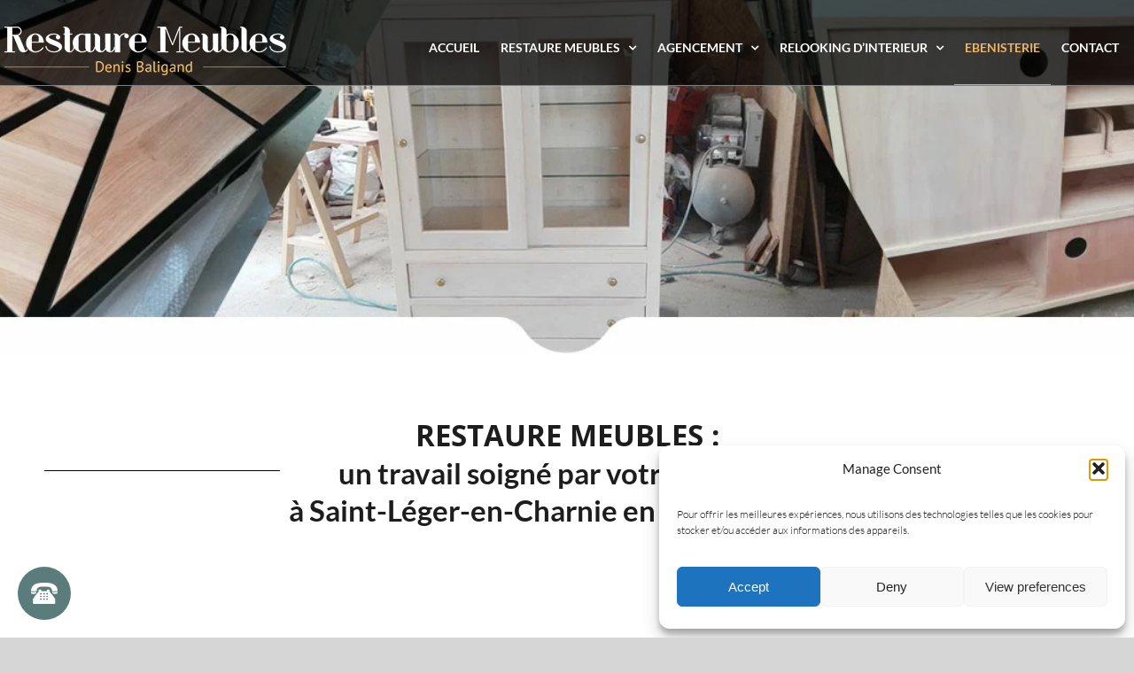

--- FILE ---
content_type: application/javascript; charset=utf-8
request_url: https://www.ebenisterie-baligand.fr/wp-content/cache/min/1/wp-content/plugins/wp-media-folder/assets/js/display-gallery/site_gallery.js?ver=1769164458
body_size: 2575
content:
(function($){"use strict";var body=$('body'),_window=$(window);var calculateGrid=function($container){var columns=parseInt($container.data('wpmfcolumns'));var gutterWidth=$container.data('gutterWidth');var containerWidth=$container.width();if(isNaN(gutterWidth)){gutterWidth=5}else if(gutterWidth>500||gutterWidth<0){gutterWidth=5}
gutterWidth=parseInt(gutterWidth);if(parseInt(columns)>2&&containerWidth<=450){columns=2}else if(parseInt(columns)>4&&containerWidth<=1024){columns=4}
var allGutters=gutterWidth*(columns-1);var contentWidth=containerWidth-allGutters;var columnWidth=Math.floor(contentWidth/columns);return{columnWidth:columnWidth,gutterWidth:gutterWidth,columns:columns}};var runMasonry=function(duration,$container){var $postBox=$container.children('.wpmf-gallery-item');var o=calculateGrid($container);$postBox.css({'width':o.columnWidth+'px','margin-bottom':o.gutterWidth+'px'});$container.masonry({itemSelector:'.wpmf-gallery-item',columnWidth:o.columnWidth,gutter:o.gutterWidth,isAnimated:!0,animationOptions:{duration:duration,easing:'linear',queue:!1},isFitWidth:!0});if($($container).hasClass('gallery-portfolio')){var w=$($container).find('.attachment-thumbnail').width();$($container).find('.wpmf-caption-text.wpmf-gallery-caption , .wpmf-gallery-icon').css('max-width',w+'px')}
$container.find('.wpmf-gallery-item').css('opacity',1)};var wpmfCallPopup=function(){$('.wpmf-gallerys-life .wpmf-gallery-icon a, .portfolio_lightbox, .wpmf_overlay').each(function(){var href=$(this).data('href');if(typeof href!=="undefined"&&href!==''){$(this).attr('href',href)}});if(typeof wpmfggr!=="undefined"&&typeof wpmfggr.wpmf_lightbox_gallery!=="undefined"&&parseInt(wpmfggr.wpmf_lightbox_gallery)===1){if($().magnificPopup){$('.wpmf-gallerys-life').each(function(i,wrap){var items=[];$(wrap).find('.wpmf-gallery-icon a[data-lightbox="1"]:not(.portfolio_lightbox, .wpmf_overlay)').each(function(j,item){var href=$(this).attr('href');var title=$(this).attr('title');if(typeof $(wrap).data('items')!=="undefined"){items=$(wrap).data('items')}else{if($(item).hasClass('isvideo')){items.push({src:href,title:title,type:'iframe'})}else{items.push({src:href,title:title,type:'image'})}}});$(wrap).find('.wpmf-gallery-icon').on('click',function(e){if($(this).find('a[data-lightbox="1"]').length){e.preventDefault();var index=$(this).find('a[data-lightbox="1"]').data('index');var item=(items[index]);if(item.src!=="undefined"){var check_video_kaltura=item.src.indexOf("cdnapisec.kaltura.com");if(check_video_kaltura!=="undefined"&&check_video_kaltura>0){$('.mfp-iframe-holder .mfp-content').css('max-width','640px')}}
$.magnificPopup.open({items:items,gallery:{enabled:!0,tCounter:'<span class="mfp-counter">%curr% / %total%</span>',arrowMarkup:'<button title="%title%" type="button" class="mfp-arrow mfp-arrow-%dir%"></button>'},showCloseBtn:!0,removalDelay:300,mainClass:'wpmf-mfp-zoom-in',callbacks:{open:function(e){$.magnificPopup.instance.next=function(){var self=this;self.wrap.removeClass('mfp-image-loaded');setTimeout(function(){$.magnificPopup.proto.next.call(self)},120)};$.magnificPopup.instance.prev=function(){var self=this;self.wrap.removeClass('mfp-image-loaded');setTimeout(function(){$.magnificPopup.proto.prev.call(self)},120)}},imageLoadComplete:function(){var self=this;setTimeout(function(){self.wrap.addClass('mfp-image-loaded')},16)}}});$.magnificPopup.instance.goTo(index)}})})}}};var initGallery=function(action=''){$('.gallery_life.gallery-masonry').each(function(){var $container=$(this);if($container.is(':hidden')){return}
if($container.hasClass('masonry')){if(action==='resize'){$container.masonry('destroy')}else{return}}
if(typeof wpmfggr!=="undefined"&&wpmfggr.smush_lazyload&&!$container.closest('.dd-popup-c').length){$(document).on('lazyloaded',function(e){imagesLoaded($container,function(){runMasonry(0,$container);$container.css('visibility','visible');wpmfCallPopup()})})}else{if(!$container.find('.wpmf_loader_gallery').length){$container.prepend('<img class="wpmf_loader_gallery" src="'+wpmfggr.img_url+'balls.gif'+'">')}
imagesLoaded($container,function(){$container.find('.wpmf_loader_gallery').hide();runMasonry(0,$container);$container.css('visibility','visible');wpmfCallPopup()})}});wpmfCallPopup();$(window).on('load',function(){$('.flex-viewport').each(function(){$(this).css('height','10px !important')})});if(jQuery().slick){$('.wpmfslick_life').each(function(){var $this=$(this);var id=$this.data('id');if($this.is(':hidden')){return}
if($this.hasClass('slick-initialized')||$this.hasClass('wpmfslick_addon')){return}
var columns=parseInt($this.data('wpmfcolumns'));var container_width=$this.width();if(parseInt(columns)>=4&&container_width<=450){columns=2}
var auto_animation=parseInt($this.data('auto_animation'));var duration=parseInt($this.data('duration'));imagesLoaded($('#'+id),function(){var slick_args={infinite:!0,slidesToShow:parseInt(columns),slidesToScroll:parseInt(columns),pauseOnHover:!0,autoplay:(auto_animation===1),adaptiveHeight:(parseInt(columns)===1),autoplaySpeed:parseInt(duration),rows:1,dots:(parseInt(columns)>1),fade:(typeof wpmfggr!=="undefined"&&wpmfggr.slider_animation==='fade'&&parseInt(columns)===1),responsive:[{breakpoint:1024,settings:{slidesToShow:3,slidesToScroll:3,infinite:!0,dots:!0}},{breakpoint:600,settings:{slidesToShow:2,slidesToScroll:2}},{breakpoint:480,settings:{slidesToShow:1,slidesToScroll:1}}]};if(!$('#'+id).hasClass('slick-initialized')){$('#'+id).slick(slick_args)}
wpmfCallPopup()})})}};$(document).ready(function(){if(typeof wpmfggr!=="undefined"&&wpmfggr.wpmf_current_theme==='Gleam'||wpmfggr.wpmf_current_theme==='Betheme'){setTimeout(function(){initGallery()},1000)}else{setTimeout(function(){initGallery()},500)}
jQuery('.vc_tta-tab').on('click',function(){var id=jQuery(this).data('vc-target-model-id');if(typeof id==="undefined"){id=jQuery(this).find('a').attr('href');if(typeof id!=="undefined"){setTimeout(function(){var bodyContainers=jQuery('.vc_tta-panel'+id);if(bodyContainers.find('.wpmf-gallerys').length){initGallery()}},200)}}else{setTimeout(function(){var bodyContainers=jQuery('.vc_tta-panel[data-model-id="'+id+'"]');if(bodyContainers.find('.wpmf-gallerys').length){initGallery()}},200)}});$('.pp-tabs-labels .pp-tabs-label').on('click',function(){initGallery()});$('.advgb-tab').on('click',function(event){event.preventDefault();var bodyContainers=$(this).closest('.advgb-tabs-wrapper').find('.advgb-tab-body-container');setTimeout(function(){var currentTabActive=$(event.target).closest('.advgb-tab');var href=currentTabActive.find('a').attr('href');if(bodyContainers.find('.advgb-tab-body[aria-labelledby="'+href.replace(/^#/,"")+'"] .wpmf-gallerys').length){initGallery()}},200)});$('.kt-tabs-title-list .kt-title-item').on('click',function(event){event.preventDefault();var href=$(this).attr('id');var bodyContainers=$(this).closest('.kt-tabs-wrap').find('.kt-tabs-content-wrap');setTimeout(function(){if(bodyContainers.find('.kt-tab-inner-content[aria-labelledby="'+href+'"] .wpmf-gallerys').length){initGallery()}},200)});$('.et_pb_tabs_controls li').on('click',function(){var cl=$(this).attr('class');cl=cl.replace(' et_pb_tab_active','');var bodyContainers=$(this).closest('.et_pb_tabs');setTimeout(function(){if(bodyContainers.find('.et_pb_tab.'+cl+' .wpmf-gallerys').length){initGallery()}},800)});$('.wp-block-ub-tabbed-content-tab-title-wrap').on('click',function(){setTimeout(function(){var bodyContainers=$('.wp-block-ub-tabbed-content-tab-content-wrap.active');if(bodyContainers.find('.wpmf-gallerys').length){initGallery()}},200)});$('.plgs-archive-menu__item').on('click',function(){var id=$(this).data('item-id');setTimeout(function(){var bodyContainers=$('.plgs-archive-item-wrapper[data-item-id="'+id+'"]');if(bodyContainers.find('.wpmf-gallerys').length){initGallery()}},200)});$('.accordion .panel-title a[aria-expanded="false"]').on('click',function(){var id=$(this).attr('href');setTimeout(function(){var bodyContainers=$(id);if(bodyContainers.find('.wpmf-gallerys').length){initGallery()}},200)});$('.elementor-tab-title').on('click',function(){var id=$(this).attr('aria-controls');setTimeout(function(){var bodyContainers=$('#'+id);if(bodyContainers.find('.wpmf-gallerys').length){initGallery()}},200)});$('.dd-modal').on('click',function(){var myInterval=setInterval(function(){var bodyContainers=$('.dd-popup-c.open');if(bodyContainers.find('.wpmf-gallerys').length){initGallery();clearInterval(myInterval)}},500)});$('.plgs-archive-menu__options').on('change',function(){var id=$(this).val();setTimeout(function(){var bodyContainers=$('.plgs-archive-item-wrapper[data-item-id="'+id+'"]');if(bodyContainers.find('.wpmf-gallerys').length){initGallery()}},200)})});$(document).on('fusion-element-render-fusion_tab fusion-element-render-fusion_tabs fusion-element-render-fusion_toggle fusion-element-render-fusion_tagline_box fusion-element-render-fusion_text',function($,cid){if(jQuery('div[data-cid="'+cid+'"]').find('.wpmf-gallerys').length){initGallery()}});$(document.body).on('post-load',function(){initGallery()});$(document.body).on('wpmfs-toggled',function(){initGallery()})})(jQuery)

--- FILE ---
content_type: application/javascript; charset=utf-8
request_url: https://www.ebenisterie-baligand.fr/wp-content/cache/min/1/wp-content/themes/Avada-Child-Theme/js/scripty.js?ver=1769163880
body_size: 913
content:
jQuery(document).ready(function(){var acc=document.getElementsByClassName("slid_in");var iac;for(iac=0;iac<acc.length;iac++){acc[iac].addEventListener("click",function(){this.classList.toggle("active");var allcontent=this.nextElementSibling; 
if(allcontent.style.maxHeight){     allcontent.style.maxHeight=null; }else{     allcontent.style.maxHeight= "900px"; }})}
jQuery('.horaire_sticky').click(function(){if(jQuery(this).hasClass("active")){jQuery('.allcontent').css('max-height','500px','important')}else{jQuery('.allcontent').css('max-height','597px','important')}});jQuery('img').removeAttr('title');jQuery('.wpmf-gallery-item a').removeAttr('title');jQuery('.fusion-read-more').text('lire la suite');jQuery('.gallery.carousel .wpmf-gallery-item img').each(function(){var src=jQuery(this).attr('src');var extension=src.substring(src.lastIndexOf("."));var strFine=src.substring(src.lastIndexOf("-"));if(strFine.indexOf('x')>=0&&strFine.length>=5){imageName=src.replace(strFine,'');imageName=imageName+extension;jQuery(this).attr('src',imageName)}});jQuery('#phone_link').click(function(){jQuery(".show_num").empty();var tel_show=jQuery(".show_num").html();var tel_hide=jQuery(".show_num").attr('data-number');jQuery(".show_num").html(tel_show+" "+tel_hide);jQuery(".cache_num").hide();var href="tel:"+tel_hide;window.location.href=href});jQuery('img.svg').each(function(){var $img=jQuery(this);var imgID=$img.attr('id');var imgClass=$img.attr('class');var imgURL=$img.attr('src');jQuery.get(imgURL,function(data){var $svg=jQuery(data).find('svg');if(typeof imgID!=='undefined'){$svg=$svg.attr('id',imgID)}
if(typeof imgClass!=='undefined'){$svg=$svg.attr('class',imgClass+' replaced-svg')}
$svg=$svg.removeAttr('xmlns:a');$img.replaceWith($svg)})});jQuery('img').removeAttr('title');jQuery('.wpmf-gallery-item a').removeAttr('title');jQuery('.fusion-read-more').text('lire la suite');jQuery('.gallery.carousel img').attr('style','object-fit: cover;left: 0px !important;right: 0px !important;min-height: 320px !important;max-height: 320px !important;');function responsiveFlexslider(){var windowsize=jQuery(window).width();if(windowsize<800){jQuery(".flexslider").data("wpmfcolumns",1);jQuery('.flexslider .slides.wpmf-slides > li').addClass('wpmf-gg-one-columns');jQuery('.flexslider').flexslider({animation:"slide",animationLoop:!0,smoothHeight:!0,pauseOnHover:!0,slideshowSpeed:5000,prevText:"",nextText:"",itemWidth:0,start:function(){jQuery('.entry-content').removeClass('loading')}})}}
responsiveFlexslider()})